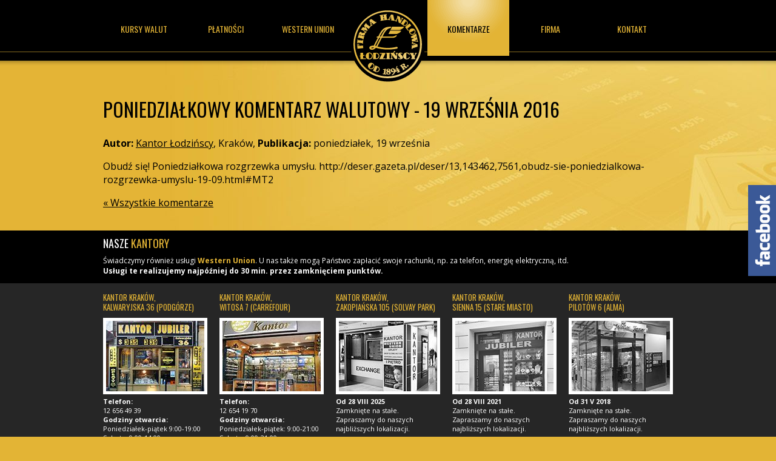

--- FILE ---
content_type: text/html; charset=UTF-8
request_url: https://kantor.lodzinscy.pl/733-komentarz-walutowy-19-09-2016.html
body_size: 2965
content:
<!DOCTYPE html PUBLIC "-//W3C//DTD XHTML 1.0 Strict//EN" "http://www.w3.org/TR/xhtml1/DTD/xhtml1-strict.dtd">
<html lang="pl-PL" xmlns="http://www.w3.org/1999/xhtml">
	<head>
		<link rel="alternate" hreflang="en-US" href="http://kantor.lodzinscy.pl/en/" />
		<link rel="alternate" hreflang="de-DE" href="http://kantor.lodzinscy.pl/de/" />
		<link rel="alternate" hreflang="pl-PL" href="http://kantor.lodzinscy.pl/" />
		
				<script type="text/javascript">
		(function(i,s,o,g,r,a,m){i['GoogleAnalyticsObject']=r;i[r]=i[r]||function(){
		(i[r].q=i[r].q||[]).push(arguments)},i[r].l=1*new Date();a=s.createElement(o),
		m=s.getElementsByTagName(o)[0];a.async=1;a.src=g;m.parentNode.insertBefore(a,m)
		})(window,document,'script','//www.google-analytics.com/analytics.js','ga');

		ga('create', 'UA-17021858-2', 'lodzinscy.pl');
		ga('require', 'displayfeatures');
		ga('send', 'pageview');
	</script>
	<script type="text/javascript"> 
function hideShow(){
	var elements = document.getElementById('currencies').getElementsByTagName('tr');
	var bt = document.getElementById('more');
	for(var i = 11, length = elements.length - 1; i < length; i++) {
	   if( elements[i].style.display!="none"){
			elements[i].style.display = 'none';
			bt.textContent = '';
	   } else {
			elements[i].style.display = "";			
			bt.textContent = '';
	   }
	}	
}

function hideShowMobileMenu(){
	var menu = document.getElementById('menu');
	var menuDisplay = window.getComputedStyle(document.getElementById('menu'),null).getPropertyValue('display')
	if(menuDisplay!="none"){
		menu.style.display = 'none';
   } else {
		menu.style.display = "block";	
   }
	
}
	</script>
	<script type="application/ld+json">
	{
		"@context" : "http://schema.org",
		"@type" : "Organization",
		"name" : "Kantory Łodzińscy w Krakowie",
		"url" : "http://kantor.lodzinscy.pl/",
		"logo": "http://kantor.lodzinscy.pl/images/logo-twt.jpg",
		"sameAs" : [
			"https://www.facebook.com/KantorLodzinscy",
			"https://www.twitter.com/KantorLodzinscy"
		],
		"address": [
			{
				"@type" : "PostalAddress",
				"streetAddress" : "Kalwaryjska 36",
				"addressLocality" : "Kraków",
				"postalCode" : "30-509",
				"addressRegion" : "małopolskie"
			}
		],
		"contactPoint" : [
			{
				"@type" : "ContactPoint",
				"telephone" : "+48-12-656-49-39",
				"contactType" : "customer support"
			}
		]
	}
	</script>
		<link href="https://fonts.googleapis.com/css?family=Open+Sans:400,700|Oswald&amp;subset=latin-ext" rel="stylesheet">
		<link href="/css/style.css" rel="stylesheet" type="text/css" /> 
		<title>Poniedziałkowy komentarz walutowy - 19 września 2016 - Łodzińscy</title>
		<meta name="description" content="Obudź się! Poniedziałkowa rozgrzewka umysłu. http://deser.gazeta.pl/deser/13,143462,7561,obudz-sie-poniedzialkowa-rozgrzewka-umyslu-19-09.html#MT2" />
		<link rel="icon" href="/images/favicon.ico" type="image/x-icon" />
		<meta name="twitter:card" content="summary" />
		<meta name="twitter:site" content="@KantorLodzinscy" />
		<meta name="twitter:title" content="Łodzińscy - sieć kantorów w Krakowie" />
		<meta name="twitter:description" content="Sieć kantorów wymiany walut w Krakowie. Korzystne, szybkie i bezpieczne transakcje." />
		<meta name="twitter:image" content="http://kantor.lodzinscy.pl/images/logo.png" />
	</head>
	<body>
	<div id="header">
	<a href="#" id="mobile-menu-button" onclick="hideShowMobileMenu();">Menu</a><ul id="menu">	<li  class="first">		<a href="/" id="kursy-walut">Kursy walut</a>	</li>	<li  class="first">		<a href="platnosci.html" id="platnosci">Płatności</a>	</li>	<li  class="first">		<a href="western-union.html" id="western-union">Western union</a>	</li>	<li id="logo-container">		<a href="/" id="logo">Kantor Łodzińscy</a>	</li>	<li class="actual">		<a href="komentarz-walutowy.html" id="komentarz-walutowy">Komentarze</a>	</li>	<li  class="first">		<a href="firma.html" id="o-firmie">Firma</a>	</li>	<li  class="first">		<a href="kontakt.html" id="kontakt">Kontakt</a>	</li>	<li class="fanpage">		<a href="https://www.facebook.com/KantorLodzinscy/" target="_blank">Facebook</a>	</li>	<li class="lang">		<a href="/en/">English Version</a>	</li>	<li class="lang">		<a href="/de/">Deutsch Version</a>	</li></ul>	</div>
	<div class="central komentarz-walutowy">
	
	<h1>Poniedziałkowy komentarz walutowy - 19 września 2016</h1>
	<p>
		<strong>Autor:</strong> <a href="/">Kantor Łodzińscy</a>, Kraków, 
		<strong>Publikacja:</strong> poniedziałek, 
		19  września
	</p>
	<p>Obudź się! Poniedziałkowa rozgrzewka umysłu. http://deser.gazeta.pl/deser/13,143462,7561,obudz-sie-poniedzialkowa-rozgrzewka-umyslu-19-09.html#MT2</p><script type="application/ld+json">
	{
	  "@context": "http://schema.org",
	  "@type": "NewsArticle",
	  "mainEntityOfPage":{
		"@type":"WebPage",
		"@id":"/733-komentarz-walutowy-19-09-2016.html"
	  },
	  "headline": "Poniedziałkowy komentarz walutowy - 19 września 2016",
	  "image": {
		"@type": "ImageObject",
		"url": "http://kantor.lodzinscy.pl/images/illustracja.jpg",
		"height": 400,
		"width": 400
	  },
	  "datePublished": "2016-09-19",
	  "dateModified": "2016-09-19",
	  "author": {
		"@type": "Person",
		"name": "Łodzińscy"
	  },
	   "publisher": {
		"@type": "Organization",
		"name": "Kantor Łodzińscy",
		"logo": {
		  "@type": "ImageObject",
		  "url": "http://kantor.lodzinscy.pl/images/logo-lodzinscy.png"
		}
	  },
	  "articleBody": "Obudź się! Poniedziałkowa rozgrzewka umysłu. http://deser.gazeta.pl/deser/13,143462,7561,obudz-sie-poniedzialkowa-rozgrzewka-umyslu-19-09.html#MT2"
	}
	</script>
<p><a href="komentarz-walutowy.html">&laquo; Wszystkie komentarze</a></p>	</div>
		<div id="footer">
		
		<div class="central">			
			<h2>Nasze <span class="gold">kantory</span></h2>
			<p>Świadczymy również usługi <strong><a href="/western-union.html">Western Union</a></strong>. U nas także mogą Państwo zapłacić swoje rachunki, np. za telefon, energię elektryczną, itd.<br />
			<strong>Usługi te realizujemy najpóźniej do 30 min. przez zamknięciem punktów.</strong></p>
		</div>
		
		<div id="places-container">
			<ul id="places">
				<li>
					<h3><a href="kantor-krakow-kalwaryjska-36.html">Kantor Kraków, <br />Kalwaryjska 36 (Podgórze)</a></h3>
					<img src="images/kalwaryjska-36.jpg" alt="Kalwaryjska 36, Kraków" />
					<p>
						<strong>Telefon:</strong><br />
						12 656 49 39<br />
						<strong>Godziny otwarcia:</strong><br />
						Poniedziałek-piątek 9:00-19:00<br />
						Sobota: 9:00-14:00<br />
						Niedziela: Nieczynne
					</p>
				</li>
				<li>
					<h3><a href="kantor-krakow-witosa-7.html">Kantor Kraków, <br />Witosa 7 (Carrefour)</a></h3>
					<img src="images/witosa-7.jpg" alt="Witosa 7, Kraków" />
					
					<p>
						<strong>Telefon:</strong><br />
						12 654 19 70<br />
						<strong>Godziny otwarcia:</strong><br />
						Poniedziałek-piątek: 9:00-21:00<br />
						Sobota: 9:00-21:00<br />
						Niedziela: Nieczynne
					</p>	
				</li>
				<li>
					<h3><a href="kantor-krakow-zakopianska-105.html">Kantor Kraków, <br />Zakopiańska 105 (Solvay Park)</a></h3>
					<img src="images/zakopianska-105.jpg" alt="Zakopiańska 105, Kraków" style="filter: grayscale(100%)" />
					<p>
						<strong>Od 28 VIII 2025</strong><br />
						Zamknięte na stałe.<br />
						Zapraszamy do naszych najbliższych lokalizacji.
					</p>
				</li>
				<li>
					<h3><a href="kantor-krakow-sienna-15.html">Kantor Kraków, <br />Sienna 15 (Stare Miasto)</a></h3>
					
					<img src="images/closed-sienna-15.jpg" alt="Sienna 15, Kraków" />
					
					<p>
						<strong>Od 28 VIII 2021</strong><br />
						Zamknięte na stałe.<br />
						Zapraszamy do naszych najbliższych lokalizacji.
					</p>	
				</li>
				<li>
					<h3><a href="kantor-krakow-pilotow-6.html">Kantor Kraków, <br />Pilotów 6 (Alma)</a></h3>
					<img src="images/pilotow-6.jpg" alt="Pilotów 6, Kraków" />
					
					<p>
						<strong>Od 31 V 2018</strong><br />
						Zamknięte na stałe.<br />
						Zapraszamy do naszych najbliższych lokalizacji.
					</p>							
				</li>
			</ul>
		</div>
		
		<div class="central">			
			<h2>Mapa <span class="gold">dojazdu</span></h2>
				<div id="map"><a href="https://drive.google.com/open?id=1HJkBUF_2KzezvS-RjN4JG7eltF0&usp=sharing" rel="nofollow"><img src="/images/map-n.png" width="930" height="290" alt="Kantory Łodzińscy" /></a></div>
				<p id="footer-menu">
					<a href="/">Kursy walut</a>  ·  
					<a href="/komentarz-walutowy.html">Komentarz walutowy</a>  ·
					<a href="/platnosci.html">Płatności</a>  ·  
					<a href="/western-union.html">Western Union</a>  ·  
					<a href="http://www.lodzinscy.pl/" rel="nofollow">Sklepy Jubilerskie</a>  ·  
					<a href="/firma.html">Firma</a>  ·  
					<a href="/kontakt.html">Kontakt</a>   · 
					<a href="https://www.facebook.com/KantorLodzinscy/">Facebook</a>   · 
					<a href="https://twitter.com/kantorlodzinscy">Twitter</a>   · 
					<a href="/">Polski</a>  ·  
					<a href="/de/">Deutsch</a>  ·  
					<a href="/en/">English</a>  ·  
					<a href="/polityka-prywatnosci.html">Polityka prywatności</a> ..
				</p>
			
		</div>
	</div>	<a id="fb-float-likebox" href="https://www.facebook.com/KantorLodzinscy/" rel="nofollow"></a>
	</body>
</html>

--- FILE ---
content_type: text/css
request_url: https://kantor.lodzinscy.pl/css/style.css
body_size: 1766
content:
@media all and (min-width: 990px) {
body {
	font-family: 'Open Sans', sans-serif;
	margin: 0;
	padding: 0;
	color: black;
	background-image: url(../images/body-bg.jpg);
	background-repeat: repeat-x;
	background-position: 0 100px;
	background-color: #e3b435;
}

.central {
	position: relative;
	clear: both;
	width: 940px;
	padding: 0 10px;
	margin: 0 auto;
}

#header {
	background-image: url(../images/menu-bg.png);
	background-repeat: repeat-x;
}

#menu {
	display: block;
	margin: 0 auto 15px auto ;
	padding: 0;
	width: 940px;
	height: 135px;
}

#menu li {
	float: left;
	margin: 0;
	padding: 0;
	list-style-type: none;
	text-transform:uppercase;
	
}

#menu li a {
	margin: 0;
	padding: 37px 0 0 0;
	display: block;
	width: 135px;
	height: 55px;
	font-size: 14px;
	font-family: 'Oswald', sans-serif;
	color: #e3b435;
	text-decoration: none;
	text-align: center;
}

#menu li a:hover {
	color: white;
}

#menu li a#logo {
	width: 130px;
	height: 98px;
	background-image: url(../images/logo.png);
	background-position: center bottom;
	background-repeat: no-repeat;
	text-indent: -9999px;
}

#mobile-menu-button {
	display: none;
}

#menu .lang {
	display: none;
}

#menu .fanpage {
	display: none;
}

.actual { 
	color: #000;
	background-color: #e3b435;
	background-image: url(../images/menu-light-bg.png);
	background-position: center top;
	background-repeat: no-repeat;
}

#menu li.actual a {
	color: #000;
}

.index .column-right {
	width: 440px;
	float: left;
	margin-left: 20px;
	margin-right: 0px;
}

.column-half {
	width: 460px;
	float: left;
	margin-right: 20px;
}

.last {
	margin-right: 0
}

.clear {
	clear: both;
}

h1, h2, h3, h4 {
	font-family: 'Oswald', sans-serif;
	font-weight: normal;
	text-transform:uppercase;
}

.index  h1 {
	margin-top: -7px;
    margin-bottom: 3px;
}

h2 {
	line-height: 10px;
}

.index  h2 {
    margin-bottom: 3px;
}

.gold {
	color: #e3b435;
}

.comment {
	font-family: 'Oswald', sans-serif;
	font-size: 13px;
	text-align: center;
}

.more {
	font-family: 'Oswald', sans-serif;
	font-size: 13px;
}

.single-comment {
	font-size: 11px;
}

hr {
	background-color: #000;
	height: 1px;
	border: 0;
}

#currencies {
	background: black;
	color: white;
	width: 460px;
	text-align: center;
	font-family: 'Open Sans', sans-serif;
	font-size: 15px;
	padding: 0 10px;
}

#currencies td {
	padding: 7px 10px;
	border-bottom: 1px solid #666;
}

#currencies tr td:first-child {
	text-align: left;
	font-weight: normal;
}

#currencies td img {
	margin-right: 10px;
}

.place-view, #place-map {
	border: 5px solid white;
}

#place-map {
	height:335px;
	width:450px;
}

#currencies thead tr td, #currencies tfoot tr td {
	border-bottom: 0;
	font-weight: normal;
}

#currencies tfoot tr td {
	padding: 10px 0px;
	border-left: 1px solid black;
}

.table-button {
	font-weight: normal;
	background: #e3b435;
	color: black;
	text-decoration: none;
	padding: 6px 0;
	display: block;
	width: 100%;
}

.table-button:hover {
	background: #f2dda3;
}

#calculator {
	background: black;
	padding: 10px 10px;
	margin: 10px 0;
	color: white;
}

#calculator input, #calculator select {
	font-size: 17px;
	border: 0;
	vertical-align:top;
	height:25px;
	box-sizing: border-box;
	-moz-box-sizing: border-box;
	-webkit-box-sizing: border-box;
}

#calculator input {
	text-align: right;
	padding-right: 1px;
}

#calculator h2 {
	font-family: "Open Sans", sans-serif;
	font-weight: bold;
	font-size: 15px;
}

#calculator hr {
	background-color: #666;
	height: 1px;
	border: 0;
}

#amount {
	margin-right: 40px;
}



.alert {
	width: 100%;
	padding: 10px;
	border: 1px solid #000;
	color: #000;
	text-align: center;
	font-family: 'Oswald', sans-serif;
}

#footer {
	width: 100%;
	font-size: 12px;
	background: black;
	color: white;
	margin-top: 35px;
	padding-bottom: 5px;
	border-top: 1px solid black;
}
 
#places-container { background: #262626; height: 295px; width: 100%}
#places { display: block; width: 940px; list-style: none; padding: 0 10px; margin: 0 auto; }
#places li{ display: block; float: left; margin: 0 20px 0 0; width: 172px;}
#places li:last-child{ margin: 0;}
#places img { border: 5px solid white; }
#places h3 { font-size: 13px; margin: 15px 0 10px 0; color: #e3b435; line-height: 16px;}
#places p { font-size: 11px; margin: 0px 0 10px 0; }

a {
	color: black;
}

ul {
	padding-left: 20px;
}

#footer a {
	color: #e3b435;
	text-decoration: none;
}

#footer a:hover {
	color: white;
}

#footer-menu {
	text-align: center;
}

#map {
	height:290px;
	width:930px;
	background: gray;
	border: 5px solid white;
}

.flag {
    display: inline-block;
    width: 16px;
    height: 11px;
    background: url('../images/flags.png') no-repeat;
}


.flag.flag-ca {
    background-position: -32px 0;
}

.flag.flag-ua {
    background-position: -48px -33px;
}

.flag.flag-cz {
    background-position: -64px 0;
}

.flag.flag-au {
    background-position: 0 0;
}

.flag.flag-dk {
    background-position: 0 -11px;
}

.flag.flag-ro {
    background-position: -64px -22px;
}

.flag.flag-eu {
    background-position: -16px -11px;
}

.flag.flag-bg {
    background-position: -16px 0;
}

.flag.flag-il {
    background-position: 0 -22px;
}

.flag.flag-hr {
    background-position: -48px -11px;
}

.flag.flag-se {
    background-position: -16px -33px;
}

.flag.flag-tr {
    background-position: -32px -33px;
}

.flag.flag-hu {
    background-position: -64px -11px;
}

.flag.flag-us {
    background-position: -64px -33px;
}

.flag.flag-ru {
    background-position: 0 -33px;
}

.flag.flag-lt {
    background-position: -32px -22px;
}

.flag.flag-no {
    background-position: -48px -22px;
}

.flag.flag-ch {
    background-position: -48px 0;
}

.flag.flag-jp {
    background-position: -16px -22px;
}

.flag.flag-gb {
    background-position: -32px -11px;
}
}

@media all and (min-width: 1100px) {
	#fb-float-likebox {
	  background: url("../images/facebookbadge.png") no-repeat scroll left top transparent !important;
	  display: block;
	  float: right;
	  height: 350px;
	  padding: 0 5px 0 46px;
	  width: 245px;
	  z-index: 99999;
	  position:fixed;
	  right:-250px;
	  top:305px;
	}
}

@media screen and (max-width: 990px) {
body {
	font-family: 'Open Sans', sans-serif;
	margin: 0;
	color: black;
	background-color: #e3b435;
}

#header {
	background-color: black;
	background-image: url(../images/logo.png);
	background-position: center 15px;
	background-repeat: no-repeat;
	padding-top: 150px;
	margin-bottom: 3%;
}

#mobile-menu-button {
	background: #262626;
	display: block;
	width: 100%;
	text-align: center;
	font-size: 16px;
	color: white;
	font-family: 'Oswald', sans-serif;
	font-weight: normal;
	text-transform: uppercase;
	color: white;
	text-decoration: none;
	padding: 15px;
	box-sizing: border-box; 
}

#logo-container {
	display: none;
}

#menu {
	display: none;
	width: 100%;
	background: black;
	text-align: center;
	font-family: 'Open Sans', sans-serif;
	font-size: 16px;
	list-style: none;
	margin: 0;
	padding: 0 10px;
	box-sizing: border-box;
}

#menu li {
	padding: 10px 15px;
	border-bottom: 1px solid #666;
}

#menu li:last-child {
	border-bottom: none;
}

#menu a {
	font-family: 'Oswald', sans-serif;
	font-weight: normal;
	text-transform: uppercase;
	color: #e3b435;
	text-decoration: none;
}

h1, h2, h3, h4 {
	font-family: 'Oswald', sans-serif;
	font-weight: normal;
	text-transform:uppercase;
	margin-left: 3%;
	margin-right: 3%;
	font-size: 3em;
}

a {
	color: black;
}

.table-button {
	font-weight: normal;
	font-family: 'Oswald', sans-serif;
	background: #e3b435;
	color: black;
	text-decoration: none;
	padding: 6px 0;
	display: block;
	width: 100%;
}

.table-button:hover {
	background: #f2dda3;
}

hr {
	background-color: #000;
	height: 1px;
	border: 0;
}

p {
	margin-left: 3%;
	margin-right: 3%;
}

li {
	margin-left: 4%;
	margin-right: 4%;
}

.alert {
	box-sizing: border-box;
	width: 94%;
	padding: 2%;
	margin-left: 3%;
	margin-right: 3%;
	border: 1px solid #b51212;
	color: #b51212;
	text-align: center;
	font-family: 'Oswald', sans-serif;
}

.chart {
	border: none;
	margin: 3%;
	width: 94%;
}

#currencies {
	width: 100%;
	background: black;
	color: white;
	text-align: center;
	font-family: 'Open Sans', sans-serif;
	padding: 10px;
}

#currencies td {
	padding: 7px 10px;
	border-bottom: 1px solid #666;
	font-size: 200%;
	/* font-weight: lighter; */
}

#currencies tr td:first-child {
	text-align: left;
	font-weight: normal;
}

#currencies td.e-kantor {
	font-weight: normal;
	background: #262626;
	color: #e3b435;
}

#currencies td.currency {
	font-weight: normal;
	color: black;
	background: #e3b435
}

#currencies td img {
	display: none;
}

#footer {
	width: 100%;
	font-size: 12px;
	background: black;
	color: white;
	margin-top: 35px;
	border-top: 1px solid black;
}

#footer  h1, #footer  h2, #footer  h3 {
	margin-left: 0;
	margin-right: 0;
}

#footer  p {
	margin-left: 0;
	margin-right: 0;
font-size: 2 em;
}

#footer  > * {
	box-sizing: border-box;
	margin: 15px;	
}

#places-container { box-sizing: border-box; background: #262626; width: 100%; margin: 0; padding: 15px;}
#places { box-sizing: border-box; list-style: none; margin: 0; padding: 0; overflow:auto;}

#places li{ display: block; box-sizing: border-box; border-bottom: 1px solid #666; width: 100%; float: left; margin: 0; padding: 0}
#places img { box-sizing: border-box; border: 5px solid white; width: 100% }
	

#footer a {
	color: #e3b435;
	text-decoration: none;
}

#footer a:hover {
	color: white;
}

#footer-menu {
	text-align: center;
}

#footer-menu {
	display:none;
}

#map {
	box-sizing: border-box;
	width: 100%;
	height: 300px;
	background: gray;
	border: 5px solid white;
	padding-bottom: 10px;
}

.fb-float-likebox {
	display:none;
}

.central {
	margin-bottom: 0 !important;
	padding-bottom: 15px;
}
}

--- FILE ---
content_type: text/plain
request_url: https://www.google-analytics.com/j/collect?v=1&_v=j102&a=158939020&t=pageview&_s=1&dl=https%3A%2F%2Fkantor.lodzinscy.pl%2F733-komentarz-walutowy-19-09-2016.html&ul=en-us%40posix&dt=Poniedzia%C5%82kowy%20komentarz%20walutowy%20-%2019%20wrze%C5%9Bnia%202016%20-%20%C5%81odzi%C5%84scy&sr=1280x720&vp=1280x720&_u=IGBAgAABAAAAACAAI~&jid=1131272094&gjid=2132362772&cid=1717685035.1768711109&tid=UA-17021858-2&_gid=721114184.1768711109&_slc=1&z=1939793337
body_size: -451
content:
2,cG-F3FL6NF0L7